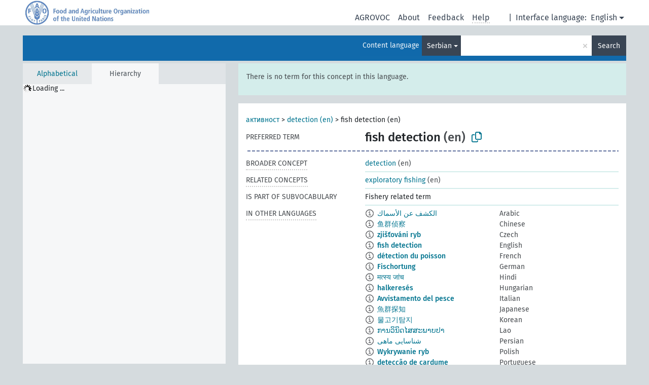

--- FILE ---
content_type: text/html; charset=UTF-8
request_url: https://agrovoc.fao.org/skosmosAsfa/asfa/en/page/?clang=sr&uri=http%3A%2F%2Faims.fao.org%2Faos%2Fagrovoc%2Fc_2919
body_size: 8991
content:
<!DOCTYPE html>
<html dir="ltr" lang="en" prefix="og: https://ogp.me/ns#">
<head>
<base href="https://agrovoc.fao.org/skosmosAsfa/">
<link rel="shortcut icon" href="favicon.ico">
<meta http-equiv="X-UA-Compatible" content="IE=Edge">
<meta http-equiv="Content-Type" content="text/html; charset=UTF-8">
<meta name="viewport" content="width=device-width, initial-scale=1.0">
<meta name="format-detection" content="telephone=no">
<meta name="generator" content="Skosmos 2.18">
<meta name="title" content="fish detection - Asfa - asfa">
<meta property="og:title" content="fish detection - Asfa - asfa">
<meta name="description" content="Concept fish detection in vocabulary ">
<meta property="og:description" content="Concept fish detection in vocabulary ">
<link rel="canonical" href="https://agrovoc.fao.org/skosmosAsfa/asfa/en/page/c_2919?clang=sr">
<meta property="og:url" content="https://agrovoc.fao.org/skosmosAsfa/asfa/en/page/c_2919?clang=sr">
<meta property="og:type" content="website">
<meta property="og:site_name" content="asfa">
<link href="vendor/twbs/bootstrap/dist/css/bootstrap.min.css" media="screen, print" rel="stylesheet" type="text/css">
<link href="vendor/vakata/jstree/dist/themes/default/style.min.css" media="screen, print" rel="stylesheet" type="text/css">
<link href="vendor/davidstutz/bootstrap-multiselect/dist/css/bootstrap-multiselect.min.css" media="screen, print" rel="stylesheet" type="text/css">
<link href="resource/css/fira.css" media="screen, print" rel="stylesheet" type="text/css">
<link href="resource/fontawesome/css/fontawesome.css" media="screen, print" rel="stylesheet" type="text/css">
<link href="resource/fontawesome/css/regular.css" media="screen, print" rel="stylesheet" type="text/css">
<link href="resource/fontawesome/css/solid.css" media="screen, print" rel="stylesheet" type="text/css">
<link href="resource/css/styles.css" media="screen, print" rel="stylesheet" type="text/css">
<link href="resource/css/fao.css" media="screen, print" rel="stylesheet" type="text/css">

<title>fish detection - Asfa - asfa</title>
</head>
<body class="vocab-asfa">
  <noscript>
    <strong>We're sorry but Skosmos doesn't work properly without JavaScript enabled. Please enable it to continue.</strong>
  </noscript>
  <a id="skiptocontent" href="asfa/en/page/?clang=sr&amp;uri=http%3A%2F%2Faims.fao.org%2Faos%2Fagrovoc%2Fc_2919#maincontent">Skip to main content</a>
  <div class="topbar-container topbar-white">
    <div class="topbar topbar-white">
      <div id="topbar-service-helper">
<a  class="service-en" href="en/?clang=sr"><h1 id="service-name">Skosmos</h1></a>
</div>
<div id="topbar-language-navigation">
<div id="language" class="dropdown"><span class="navigation-font">|</span>
  <span class="navigation-font">Interface language:</span>
  <button type="button" class="btn btn-default dropdown-toggle navigation-font" data-bs-toggle="dropdown">English<span class="caret"></span></button>
  <ul class="dropdown-menu dropdown-menu-end">
      <li><a class="dropdown-item" id="language-ar" class="versal" href="asfa/ar/page/?clang=sr&amp;uri=http%3A%2F%2Faims.fao.org%2Faos%2Fagrovoc%2Fc_2919"> العربية</a></li>
            <li><a class="dropdown-item" id="language-es" class="versal" href="asfa/es/page/?clang=sr&amp;uri=http%3A%2F%2Faims.fao.org%2Faos%2Fagrovoc%2Fc_2919"> español</a></li>
        <li><a class="dropdown-item" id="language-fr" class="versal" href="asfa/fr/page/?clang=sr&amp;uri=http%3A%2F%2Faims.fao.org%2Faos%2Fagrovoc%2Fc_2919"> français</a></li>
        <li><a class="dropdown-item" id="language-ru" class="versal" href="asfa/ru/page/?clang=sr&amp;uri=http%3A%2F%2Faims.fao.org%2Faos%2Fagrovoc%2Fc_2919"> русский</a></li>
        <li><a class="dropdown-item" id="language-zh" class="versal" href="asfa/zh/page/?clang=sr&amp;uri=http%3A%2F%2Faims.fao.org%2Faos%2Fagrovoc%2Fc_2919"> 中文</a></li>
      </ul>
</div>
<div id="navigation">
         <a href="http://www.fao.org/agrovoc/" class="navigation-font"> AGROVOC </a>
     <a href="en/about?clang=sr" id="navi2" class="navigation-font">
  About  </a>
  <a href="asfa/en/feedback?clang=sr" id="navi3" class="navigation-font">
  Feedback  </a>
  <span class="skosmos-tooltip-wrapper skosmos-tooltip t-bottom" id="navi4" tabindex="0" data-title="Hover your cursor over the text with a dotted underline to see instructions about the property. &#xa; &#xa; For truncation search, please use the symbol * as in *animal or *patent*. For ends of search words, the search will be truncated automatically, even if the truncation symbol is not entered manually: thus, cat will yield the same results as cat*.">
    <span class="navigation-font">Help</span>
  </span>
</div>
</div>

<!-- top-bar ENDS HERE -->

    </div>
  </div>
    <div class="headerbar">
    <div class="header-row"><div class="headerbar-coloured"></div><div class="header-left">
  <h1><a href="asfa/en/?clang=sr"></a></h1>
</div>
<div class="header-float">
      <h2 class="sr-only">Search from vocabulary</h2>
    <div class="search-vocab-text"><p>Content language</p></div>
    <form class="navbar-form" role="search" name="text-search" action="asfa/en/search">
    <input style="display: none" name="clang" value="sr" id="lang-input">
    <div class="input-group">
      <div class="input-group-btn">
        <label class="sr-only" for="lang-dropdown-toggle">Content and search language</label>
        <button type="button" class="btn btn-default dropdown-toggle" data-bs-toggle="dropdown" aria-expanded="false" id="lang-dropdown-toggle">Serbian<span class="caret"></span></button>
        <ul class="dropdown-menu" aria-labelledby="lang-dropdown-toggle">
                            <li><a class="dropdown-item" href="asfa/en/page/c_2919?clang=ar" class="lang-button" hreflang="ar">Arabic</a></li>
                    <li><a class="dropdown-item" href="asfa/en/page/c_2919?clang=be" class="lang-button" hreflang="be">Belarusian</a></li>
                    <li><a class="dropdown-item" href="asfa/en/page/c_2919?clang=my" class="lang-button" hreflang="my">Burmese</a></li>
                    <li><a class="dropdown-item" href="asfa/en/page/c_2919?clang=ca" class="lang-button" hreflang="ca">Catalan</a></li>
                    <li><a class="dropdown-item" href="asfa/en/page/c_2919?clang=zh" class="lang-button" hreflang="zh">Chinese</a></li>
                    <li><a class="dropdown-item" href="asfa/en/page/c_2919?clang=cs" class="lang-button" hreflang="cs">Czech</a></li>
                    <li><a class="dropdown-item" href="asfa/en/page/c_2919?clang=da" class="lang-button" hreflang="da">Danish</a></li>
                    <li><a class="dropdown-item" href="asfa/en/page/c_2919?clang=nl" class="lang-button" hreflang="nl">Dutch</a></li>
                    <li><a class="dropdown-item" href="asfa/en/page/c_2919" class="lang-button" hreflang="en">English</a></li>
                    <li><a class="dropdown-item" href="asfa/en/page/c_2919?clang=et" class="lang-button" hreflang="et">Estonian</a></li>
                    <li><a class="dropdown-item" href="asfa/en/page/c_2919?clang=fi" class="lang-button" hreflang="fi">Finnish</a></li>
                    <li><a class="dropdown-item" href="asfa/en/page/c_2919?clang=fr" class="lang-button" hreflang="fr">French</a></li>
                    <li><a class="dropdown-item" href="asfa/en/page/c_2919?clang=ka" class="lang-button" hreflang="ka">Georgian</a></li>
                    <li><a class="dropdown-item" href="asfa/en/page/c_2919?clang=de" class="lang-button" hreflang="de">German</a></li>
                    <li><a class="dropdown-item" href="asfa/en/page/c_2919?clang=el" class="lang-button" hreflang="el">Greek</a></li>
                    <li><a class="dropdown-item" href="asfa/en/page/c_2919?clang=hi" class="lang-button" hreflang="hi">Hindi</a></li>
                    <li><a class="dropdown-item" href="asfa/en/page/c_2919?clang=hu" class="lang-button" hreflang="hu">Hungarian</a></li>
                    <li><a class="dropdown-item" href="asfa/en/page/c_2919?clang=it" class="lang-button" hreflang="it">Italian</a></li>
                    <li><a class="dropdown-item" href="asfa/en/page/c_2919?clang=ja" class="lang-button" hreflang="ja">Japanese</a></li>
                    <li><a class="dropdown-item" href="asfa/en/page/c_2919?clang=km" class="lang-button" hreflang="km">Khmer</a></li>
                    <li><a class="dropdown-item" href="asfa/en/page/c_2919?clang=ko" class="lang-button" hreflang="ko">Korean</a></li>
                    <li><a class="dropdown-item" href="asfa/en/page/c_2919?clang=lo" class="lang-button" hreflang="lo">Lao</a></li>
                    <li><a class="dropdown-item" href="asfa/en/page/c_2919?clang=la" class="lang-button" hreflang="la">Latin</a></li>
                    <li><a class="dropdown-item" href="asfa/en/page/c_2919?clang=ms" class="lang-button" hreflang="ms">Malay</a></li>
                    <li><a class="dropdown-item" href="asfa/en/page/c_2919?clang=nb" class="lang-button" hreflang="nb">Norwegian Bokmål</a></li>
                    <li><a class="dropdown-item" href="asfa/en/page/c_2919?clang=nn" class="lang-button" hreflang="nn">Norwegian Nynorsk</a></li>
                    <li><a class="dropdown-item" href="asfa/en/page/c_2919?clang=fa" class="lang-button" hreflang="fa">Persian</a></li>
                    <li><a class="dropdown-item" href="asfa/en/page/c_2919?clang=pl" class="lang-button" hreflang="pl">Polish</a></li>
                    <li><a class="dropdown-item" href="asfa/en/page/c_2919?clang=pt" class="lang-button" hreflang="pt">Portuguese</a></li>
                    <li><a class="dropdown-item" href="asfa/en/page/c_2919?clang=pt-BR" class="lang-button" hreflang="pt-BR">Portuguese (Brazil)</a></li>
                    <li><a class="dropdown-item" href="asfa/en/page/c_2919?clang=ro" class="lang-button" hreflang="ro">Romanian</a></li>
                    <li><a class="dropdown-item" href="asfa/en/page/c_2919?clang=ru" class="lang-button" hreflang="ru">Russian</a></li>
                    <li><a class="dropdown-item" href="asfa/en/page/c_2919?clang=sr" class="lang-button" hreflang="sr">Serbian</a></li>
                    <li><a class="dropdown-item" href="asfa/en/page/c_2919?clang=sk" class="lang-button" hreflang="sk">Slovak</a></li>
                    <li><a class="dropdown-item" href="asfa/en/page/c_2919?clang=es" class="lang-button" hreflang="es">Spanish</a></li>
                    <li><a class="dropdown-item" href="asfa/en/page/c_2919?clang=sw" class="lang-button" hreflang="sw">Swahili</a></li>
                    <li><a class="dropdown-item" href="asfa/en/page/c_2919?clang=sv" class="lang-button" hreflang="sv">Swedish</a></li>
                    <li><a class="dropdown-item" href="asfa/en/page/c_2919?clang=te" class="lang-button" hreflang="te">Telugu</a></li>
                    <li><a class="dropdown-item" href="asfa/en/page/c_2919?clang=th" class="lang-button" hreflang="th">Thai</a></li>
                    <li><a class="dropdown-item" href="asfa/en/page/c_2919?clang=tr" class="lang-button" hreflang="tr">Turkish</a></li>
                    <li><a class="dropdown-item" href="asfa/en/page/c_2919?clang=uk" class="lang-button" hreflang="uk">Ukrainian</a></li>
                    <li><a class="dropdown-item" href="asfa/en/page/c_2919?clang=vi" class="lang-button" hreflang="vi">Vietnamese</a></li>
                            <li>
            <a class="dropdown-item" href="asfa/en/page/?uri=http://aims.fao.org/aos/agrovoc/c_2919&amp;clang=sr&amp;anylang=on"
              class="lang-button" id="lang-button-all">Any language</a>
            <input name="anylang" type="checkbox">
          </li>
        </ul>
      </div><!-- /btn-group -->
      <label class="sr-only" for="search-field">Enter search term</label>
      <input id="search-field" type="text" class="form-control" name="q" value="">
      <div class="input-group-btn">
        <label class="sr-only" for="search-all-button">Submit search</label>
        <button id="search-all-button" type="submit" class="btn btn-primary">Search</button>
      </div>
    </div>
      </form>
</div>
</div>  </div>
    <div class="main-container">
        <div id="sidebar">
          <div class="sidebar-buttons">
                <h2 class="sr-only">Sidebar listing: list and traverse vocabulary contents by a criterion</h2>
        <ul class="nav nav-tabs">
                                      <h3 class="sr-only">List vocabulary concepts alphabetically</h3>
                    <li id="alpha" class="nav-item"><a class="nav-link" href="asfa/en/index?clang=sr">Alphabetical</a></li>
                                                  <h3 class="sr-only">List vocabulary concepts hierarchically</h3>
                    <li id="hierarchy" class="nav-item">
            <a class="nav-link active" href="#" id="hier-trigger"
                        >Hierarchy            </a>
          </li>
                                                </ul>
      </div>
      
            <h4 class="sr-only">Listing vocabulary concepts alphabetically</h4>
            <div class="sidebar-grey  concept-hierarchy">
        <div id="alphabetical-menu">
                  </div>
              </div>
        </div>
    
            <main id="maincontent" tabindex="-1">
            <div class="content">
        <div id="content-top"></div>
                     <h2 class="sr-only">Concept information</h2>
            <div class="alert alert-lang">
      <p class="language-alert">There is no term for this concept in this language.</p>
    </div>
        <div class="concept-info">
      <div class="concept-main">
              <div class="row">
                                      <div class="crumb-path">
                        <a class="propertyvalue bread-crumb" href="asfa/en/page/c_330834?clang=sr">активност</a><span class="bread-crumb"> > </span>
                                                <a class="propertyvalue bread-crumb" href="asfa/en/page/c_a97eb278?clang=sr">detection (en)</a><span class="bread-crumb"> > </span>
                                                <span class="bread-crumb propertylabel-pink">fish detection (en)</span>
                                                </div>
                          </div>
            <div class="row property prop-preflabel"><div class="property-label property-label-pref"><h3 class="versal">
                                      Preferred term
                      </h3></div><div class="property-value-column"><span class="prefLabel conceptlabel" id="pref-label">fish detection</span><span class="prefLabelLang"> (en)</span>
                        &nbsp;
        <button type="button" data-bs-toggle="tooltip" data-bs-placement="button" title="Copy to clipboard" class="btn btn-default btn-xs copy-clipboard" for="#pref-label"><span class="fa-regular fa-copy"></span></button></div><div class="col-md-12"><div class="preflabel-spacer"></div></div></div>
                       <div class="row property prop-skos_broader">
          <div class="property-label">
            <h3 class="versal               property-click skosmos-tooltip-wrapper skosmos-tooltip t-top" data-title="Broader concept
              ">
                              Broader concept
                          </h3>
          </div>
          <div class="property-value-column"><div class="property-value-wrapper">
                <ul>
                     <li>
                                                                               <a href="asfa/en/page/c_a97eb278?clang=sr"> detection</a>
                                                <span class="versal"> (en)</span>                                                      </li>
                </ul>
                </div></div></div>
                               <div class="row property prop-skos_related">
          <div class="property-label">
            <h3 class="versal               property-click skosmos-tooltip-wrapper skosmos-tooltip t-top" data-title="Concepts related to this concept.
              ">
                              Related concepts
                          </h3>
          </div>
          <div class="property-value-column"><div class="property-value-wrapper">
                <ul>
                     <li>
                                                                               <a href="asfa/en/page/c_2759?clang=sr"> exploratory fishing</a>
                                                <span class="versal"> (en)</span>                                                      </li>
                </ul>
                </div></div></div>
                               <div class="row property prop-http___aims_fao_org_aos_agrontology_isPartOfSubvocabulary">
          <div class="property-label">
            <h3 class="versal              ">
                              Is part of subvocabulary
                          </h3>
          </div>
          <div class="property-value-column"><div class="property-value-wrapper">
                <ul>
                     <li>
                                                                 <span>Fishery related term</span>
                                      </li>
                </ul>
                </div></div></div>
                                <div class="row property prop-other-languages">
        <div class="property-label"><h3 class="versal property-click skosmos-tooltip-wrapper skosmos-tooltip t-top" data-title="Terms for the concept in other languages." >In other languages</h3></div>
        <div class="property-value-column">
          <div class="property-value-wrapper">
            <ul>
                                          <li class="row other-languages first-of-language">
                <div class="col-6 versal versal-pref">
                                    <span class="reified-property-value xl-label tooltip-html">
                    <img alt="Information" src="resource/pics/about.png">
                    <div class="reified-tooltip tooltip-html-content">
                                                              <p><span class="tooltip-prop">Created</span>:
                        <span class="versal">2002-12-12T00:00:00Z</span>
                      </p>
                                                                                  <p><span class="tooltip-prop">Notation</span>:
                        <span class="versal">2919</span>
                      </p>
                                                            </div>
                  </span>
                                                      <a href='asfa/en/page/c_2919?clang=ar' hreflang='ar'>الكشف عن الأسماك</a>
                                  </div>
                <div class="col-6 versal"><p>Arabic</p></div>
              </li>
                                                        <li class="row other-languages first-of-language">
                <div class="col-6 versal versal-pref">
                                    <span class="reified-property-value xl-label tooltip-html">
                    <img alt="Information" src="resource/pics/about.png">
                    <div class="reified-tooltip tooltip-html-content">
                                                              <p><span class="tooltip-prop">Created</span>:
                        <span class="versal">2002-12-12T00:00:00Z</span>
                      </p>
                                                                                  <p><span class="tooltip-prop">Notation</span>:
                        <span class="versal">2919</span>
                      </p>
                                                            </div>
                  </span>
                                                      <a href='asfa/en/page/c_2919?clang=zh' hreflang='zh'>鱼群侦察</a>
                                  </div>
                <div class="col-6 versal"><p>Chinese</p></div>
              </li>
                                                        <li class="row other-languages first-of-language">
                <div class="col-6 versal versal-pref">
                                    <span class="reified-property-value xl-label tooltip-html">
                    <img alt="Information" src="resource/pics/about.png">
                    <div class="reified-tooltip tooltip-html-content">
                                                              <p><span class="tooltip-prop">Created</span>:
                        <span class="versal">2003-03-27T00:00:00Z</span>
                      </p>
                                                                                  <p><span class="tooltip-prop">Notation</span>:
                        <span class="versal">2919</span>
                      </p>
                                                            </div>
                  </span>
                                                      <a href='asfa/en/page/c_2919?clang=cs' hreflang='cs'>zjišťováni ryb</a>
                                  </div>
                <div class="col-6 versal"><p>Czech</p></div>
              </li>
                                                        <li class="row other-languages first-of-language">
                <div class="col-6 versal versal-pref">
                                    <span class="reified-property-value xl-label tooltip-html">
                    <img alt="Information" src="resource/pics/about.png">
                    <div class="reified-tooltip tooltip-html-content">
                                                              <p><span class="tooltip-prop">Created</span>:
                        <span class="versal">1981-01-09T00:00:00Z</span>
                      </p>
                                                                                  <p><span class="tooltip-prop">Notation</span>:
                        <span class="versal">2919</span>
                      </p>
                                                            </div>
                  </span>
                                                      <a href='asfa/en/page/c_2919' hreflang='en'>fish detection</a>
                                  </div>
                <div class="col-6 versal"><p>English</p></div>
              </li>
                                                        <li class="row other-languages first-of-language">
                <div class="col-6 versal versal-pref">
                                    <span class="reified-property-value xl-label tooltip-html">
                    <img alt="Information" src="resource/pics/about.png">
                    <div class="reified-tooltip tooltip-html-content">
                                                              <p><span class="tooltip-prop">Created</span>:
                        <span class="versal">1981-01-21T00:00:00Z</span>
                      </p>
                                                                                  <p><span class="tooltip-prop">Last modified</span>:
                        <span class="versal">2021-05-24T17:34:42Z</span>
                      </p>
                                                                                  <p><span class="tooltip-prop">Notation</span>:
                        <span class="versal">2919</span>
                      </p>
                                                            </div>
                  </span>
                                                      <a href='asfa/en/page/c_2919?clang=fr' hreflang='fr'>détection du poisson</a>
                                  </div>
                <div class="col-6 versal"><p>French</p></div>
              </li>
                                                        <li class="row other-languages first-of-language">
                <div class="col-6 versal versal-pref">
                                    <span class="reified-property-value xl-label tooltip-html">
                    <img alt="Information" src="resource/pics/about.png">
                    <div class="reified-tooltip tooltip-html-content">
                                                              <p><span class="tooltip-prop">Created</span>:
                        <span class="versal">1996-12-24T00:00:00Z</span>
                      </p>
                                                                                  <p><span class="tooltip-prop">Notation</span>:
                        <span class="versal">2919</span>
                      </p>
                                                            </div>
                  </span>
                                                      <a href='asfa/en/page/c_2919?clang=de' hreflang='de'>Fischortung</a>
                                  </div>
                <div class="col-6 versal"><p>German</p></div>
              </li>
                                                        <li class="row other-languages first-of-language">
                <div class="col-6 versal versal-pref">
                                    <span class="reified-property-value xl-label tooltip-html">
                    <img alt="Information" src="resource/pics/about.png">
                    <div class="reified-tooltip tooltip-html-content">
                                                              <p><span class="tooltip-prop">Created</span>:
                        <span class="versal">1981-01-09T00:00:00Z</span>
                      </p>
                                                                                  <p><span class="tooltip-prop">Notation</span>:
                        <span class="versal">2919</span>
                      </p>
                                                            </div>
                  </span>
                                                      <a href='asfa/en/page/c_2919?clang=hi' hreflang='hi'>मत्स्य जांच</a>
                                  </div>
                <div class="col-6 versal"><p>Hindi</p></div>
              </li>
                                                        <li class="row other-languages first-of-language">
                <div class="col-6 versal versal-pref">
                                    <span class="reified-property-value xl-label tooltip-html">
                    <img alt="Information" src="resource/pics/about.png">
                    <div class="reified-tooltip tooltip-html-content">
                                                              <p><span class="tooltip-prop">Created</span>:
                        <span class="versal">2006-12-06T00:00:00Z</span>
                      </p>
                                                                                  <p><span class="tooltip-prop">Notation</span>:
                        <span class="versal">2919</span>
                      </p>
                                                            </div>
                  </span>
                                                      <a href='asfa/en/page/c_2919?clang=hu' hreflang='hu'>halkeresés</a>
                                  </div>
                <div class="col-6 versal"><p>Hungarian</p></div>
              </li>
                                                        <li class="row other-languages first-of-language">
                <div class="col-6 versal versal-pref">
                                    <span class="reified-property-value xl-label tooltip-html">
                    <img alt="Information" src="resource/pics/about.png">
                    <div class="reified-tooltip tooltip-html-content">
                                                              <p><span class="tooltip-prop">Created</span>:
                        <span class="versal">2006-10-02T00:00:00Z</span>
                      </p>
                                                                                  <p><span class="tooltip-prop">Notation</span>:
                        <span class="versal">2919</span>
                      </p>
                                                            </div>
                  </span>
                                                      <a href='asfa/en/page/c_2919?clang=it' hreflang='it'>Avvistamento del pesce</a>
                                  </div>
                <div class="col-6 versal"><p>Italian</p></div>
              </li>
                                                        <li class="row other-languages first-of-language">
                <div class="col-6 versal versal-pref">
                                    <span class="reified-property-value xl-label tooltip-html">
                    <img alt="Information" src="resource/pics/about.png">
                    <div class="reified-tooltip tooltip-html-content">
                                                              <p><span class="tooltip-prop">Created</span>:
                        <span class="versal">2005-08-09T00:00:00Z</span>
                      </p>
                                                                                  <p><span class="tooltip-prop">Notation</span>:
                        <span class="versal">2919</span>
                      </p>
                                                            </div>
                  </span>
                                                      <a href='asfa/en/page/c_2919?clang=ja' hreflang='ja'>魚群探知</a>
                                  </div>
                <div class="col-6 versal"><p>Japanese</p></div>
              </li>
                                                        <li class="row other-languages first-of-language">
                <div class="col-6 versal versal-pref">
                                    <span class="reified-property-value xl-label tooltip-html">
                    <img alt="Information" src="resource/pics/about.png">
                    <div class="reified-tooltip tooltip-html-content">
                                                              <p><span class="tooltip-prop">Created</span>:
                        <span class="versal">2009-12-02T00:00:00Z</span>
                      </p>
                                                                                  <p><span class="tooltip-prop">Notation</span>:
                        <span class="versal">2919</span>
                      </p>
                                                            </div>
                  </span>
                                                      <a href='asfa/en/page/c_2919?clang=ko' hreflang='ko'>물고기탐지</a>
                                  </div>
                <div class="col-6 versal"><p>Korean</p></div>
              </li>
                                                        <li class="row other-languages first-of-language">
                <div class="col-6 versal versal-pref">
                                    <span class="reified-property-value xl-label tooltip-html">
                    <img alt="Information" src="resource/pics/about.png">
                    <div class="reified-tooltip tooltip-html-content">
                                                              <p><span class="tooltip-prop">Created</span>:
                        <span class="versal">2005-12-16T00:00:00Z</span>
                      </p>
                                                                                  <p><span class="tooltip-prop">Notation</span>:
                        <span class="versal">2919</span>
                      </p>
                                                            </div>
                  </span>
                                                      <a href='asfa/en/page/c_2919?clang=lo' hreflang='lo'>ການວິນິດໄສສະພາບປາ</a>
                                  </div>
                <div class="col-6 versal"><p>Lao</p></div>
              </li>
                                                        <li class="row other-languages first-of-language">
                <div class="col-6 versal versal-pref">
                                    <span class="reified-property-value xl-label tooltip-html">
                    <img alt="Information" src="resource/pics/about.png">
                    <div class="reified-tooltip tooltip-html-content">
                                                              <p><span class="tooltip-prop">Created</span>:
                        <span class="versal">2007-04-20T00:00:00Z</span>
                      </p>
                                                                                  <p><span class="tooltip-prop">Notation</span>:
                        <span class="versal">2919</span>
                      </p>
                                                            </div>
                  </span>
                                                      <a href='asfa/en/page/c_2919?clang=fa' hreflang='fa'>شناسایی ماهی</a>
                                  </div>
                <div class="col-6 versal"><p>Persian</p></div>
              </li>
                                                        <li class="row other-languages first-of-language">
                <div class="col-6 versal versal-pref">
                                    <span class="reified-property-value xl-label tooltip-html">
                    <img alt="Information" src="resource/pics/about.png">
                    <div class="reified-tooltip tooltip-html-content">
                                                              <p><span class="tooltip-prop">Created</span>:
                        <span class="versal">2006-12-19T00:00:00Z</span>
                      </p>
                                                                                  <p><span class="tooltip-prop">Notation</span>:
                        <span class="versal">2919</span>
                      </p>
                                                            </div>
                  </span>
                                                      <a href='asfa/en/page/c_2919?clang=pl' hreflang='pl'>Wykrywanie ryb</a>
                                  </div>
                <div class="col-6 versal"><p>Polish</p></div>
              </li>
                                                        <li class="row other-languages first-of-language">
                <div class="col-6 versal versal-pref">
                                    <span class="reified-property-value xl-label tooltip-html">
                    <img alt="Information" src="resource/pics/about.png">
                    <div class="reified-tooltip tooltip-html-content">
                                                              <p><span class="tooltip-prop">Created</span>:
                        <span class="versal">1998-08-04T00:00:00Z</span>
                      </p>
                                                                                  <p><span class="tooltip-prop">Last modified</span>:
                        <span class="versal">2021-06-16T21:24:42Z</span>
                      </p>
                                                                                  <p><span class="tooltip-prop">Notation</span>:
                        <span class="versal">2919</span>
                      </p>
                                                            </div>
                  </span>
                                                      <a href='asfa/en/page/c_2919?clang=pt' hreflang='pt'>detecção de cardume</a>
                                  </div>
                <div class="col-6 versal"><p>Portuguese</p></div>
              </li>
                                                        <li class="row other-languages first-of-language">
                <div class="col-6 versal versal-pref">
                                    <span class="reified-property-value xl-label tooltip-html">
                    <img alt="Information" src="resource/pics/about.png">
                    <div class="reified-tooltip tooltip-html-content">
                                                              <p><span class="tooltip-prop">Created</span>:
                        <span class="versal">2024-09-17T19:49:08</span>
                      </p>
                                                            </div>
                  </span>
                                                      <a href='asfa/en/page/c_2919?clang=pt-BR' hreflang='pt-BR'>detecção de peixes</a>
                                  </div>
                <div class="col-6 versal"><p>Portuguese (Brazil)</p></div>
              </li>
                                                        <li class="row other-languages first-of-language">
                <div class="col-6 versal versal-pref">
                                    <span class="reified-property-value xl-label tooltip-html">
                    <img alt="Information" src="resource/pics/about.png">
                    <div class="reified-tooltip tooltip-html-content">
                                                              <p><span class="tooltip-prop">Created</span>:
                        <span class="versal">2021-10-13T09:36:50</span>
                      </p>
                                                            </div>
                  </span>
                                                      <a href='asfa/en/page/c_2919?clang=ro' hreflang='ro'>detectarea peştelui</a>
                                  </div>
                <div class="col-6 versal"><p>Romanian</p></div>
              </li>
                                                        <li class="row other-languages first-of-language">
                <div class="col-6 versal versal-pref">
                                    <span class="reified-property-value xl-label tooltip-html">
                    <img alt="Information" src="resource/pics/about.png">
                    <div class="reified-tooltip tooltip-html-content">
                                                              <p><span class="tooltip-prop">Created</span>:
                        <span class="versal">2009-03-23T00:00:00Z</span>
                      </p>
                                                                                  <p><span class="tooltip-prop">Notation</span>:
                        <span class="versal">2919</span>
                      </p>
                                                            </div>
                  </span>
                                                      <a href='asfa/en/page/c_2919?clang=ru' hreflang='ru'>обнаружение рыбы</a>
                                  </div>
                <div class="col-6 versal"><p>Russian</p></div>
              </li>
                                                        <li class="row other-languages first-of-language">
                <div class="col-6 versal versal-pref">
                                    <span class="reified-property-value xl-label tooltip-html">
                    <img alt="Information" src="resource/pics/about.png">
                    <div class="reified-tooltip tooltip-html-content">
                                                              <p><span class="tooltip-prop">Created</span>:
                        <span class="versal">2005-12-16T00:00:00Z</span>
                      </p>
                                                                                  <p><span class="tooltip-prop">Notation</span>:
                        <span class="versal">2919</span>
                      </p>
                                                            </div>
                  </span>
                                                      <a href='asfa/en/page/c_2919?clang=sk' hreflang='sk'>detekcia rýb</a>
                                  </div>
                <div class="col-6 versal"><p>Slovak</p></div>
              </li>
                                                        <li class="row other-languages first-of-language">
                <div class="col-6 versal versal-pref">
                                    <span class="reified-property-value xl-label tooltip-html">
                    <img alt="Information" src="resource/pics/about.png">
                    <div class="reified-tooltip tooltip-html-content">
                                                              <p><span class="tooltip-prop">Created</span>:
                        <span class="versal">1981-01-23T00:00:00Z</span>
                      </p>
                                                                                  <p><span class="tooltip-prop">Notation</span>:
                        <span class="versal">2919</span>
                      </p>
                                                            </div>
                  </span>
                                                      <a href='asfa/en/page/c_2919?clang=es' hreflang='es'>Detección de peces</a>
                                  </div>
                <div class="col-6 versal"><p>Spanish</p></div>
              </li>
                                                        <li class="row other-languages first-of-language">
                <div class="col-6 versal versal-pref">
                                    <span class="reified-property-value xl-label tooltip-html">
                    <img alt="Information" src="resource/pics/about.png">
                    <div class="reified-tooltip tooltip-html-content">
                                                              <p><span class="tooltip-prop">Created</span>:
                        <span class="versal">2024-09-23T08:55:51</span>
                      </p>
                                                            </div>
                  </span>
                                                      <a href='asfa/en/page/c_2919?clang=sw' hreflang='sw'>ugunduzi samaki</a>
                                  </div>
                <div class="col-6 versal"><p>Swahili</p></div>
              </li>
                                                        <li class="row other-languages first-of-language">
                <div class="col-6 versal versal-pref">
                                    <span class="reified-property-value xl-label tooltip-html">
                    <img alt="Information" src="resource/pics/about.png">
                    <div class="reified-tooltip tooltip-html-content">
                                                              <p><span class="tooltip-prop">Created</span>:
                        <span class="versal">2012-02-03T16:39:34Z</span>
                      </p>
                                                                                  <p><span class="tooltip-prop">Last modified</span>:
                        <span class="versal">2012-02-03T16:39:34Z</span>
                      </p>
                                                                                  <p><span class="tooltip-prop">Notation</span>:
                        <span class="versal">2919</span>
                      </p>
                                                            </div>
                  </span>
                                                      <a href='asfa/en/page/c_2919?clang=te' hreflang='te'>చేపలను కనిపెట్టడం</a>
                                  </div>
                <div class="col-6 versal"><p>Telugu</p></div>
              </li>
                                                        <li class="row other-languages first-of-language">
                <div class="col-6 versal versal-pref">
                                    <span class="reified-property-value xl-label tooltip-html">
                    <img alt="Information" src="resource/pics/about.png">
                    <div class="reified-tooltip tooltip-html-content">
                                                              <p><span class="tooltip-prop">Created</span>:
                        <span class="versal">2005-08-19T00:00:00Z</span>
                      </p>
                                                                                  <p><span class="tooltip-prop">Notation</span>:
                        <span class="versal">2919</span>
                      </p>
                                                            </div>
                  </span>
                                                      <a href='asfa/en/page/c_2919?clang=th' hreflang='th'>การวินิจฉัยสภาพปลา</a>
                                  </div>
                <div class="col-6 versal"><p>Thai</p></div>
              </li>
                                                        <li class="row other-languages first-of-language">
                <div class="col-6 versal versal-pref">
                                    <span class="reified-property-value xl-label tooltip-html">
                    <img alt="Information" src="resource/pics/about.png">
                    <div class="reified-tooltip tooltip-html-content">
                                                              <p><span class="tooltip-prop">Created</span>:
                        <span class="versal">2011-11-20T20:09:53Z</span>
                      </p>
                                                                                  <p><span class="tooltip-prop">Last modified</span>:
                        <span class="versal">2021-07-30T15:23:01</span>
                      </p>
                                                                                  <p><span class="tooltip-prop">Notation</span>:
                        <span class="versal">2919</span>
                      </p>
                                                            </div>
                  </span>
                                                      <a href='asfa/en/page/c_2919?clang=tr' hreflang='tr'>balık belirleme</a>
                                  </div>
                <div class="col-6 versal"><p>Turkish</p></div>
              </li>
                            <li class="row other-languages">
                <div class="col-6 versal replaced">
                                    <span class="reified-property-value xl-label tooltip-html">
                    <img alt="Information" src="resource/pics/about.png">
                    <div class="reified-tooltip tooltip-html-content">
                                                              <p><span class="tooltip-prop">Created</span>:
                        <span class="versal">2011-11-20T20:09:53Z</span>
                      </p>
                                                                                  <p><span class="tooltip-prop">Last modified</span>:
                        <span class="versal">2014-07-03T19:09:13Z</span>
                      </p>
                                                                                  <p><span class="tooltip-prop">Notation</span>:
                        <span class="versal">1339129851085</span>
                      </p>
                                                            </div>
                  </span>
                                    balık tespiti
                                  </div>
                <div class="col-6 versal"></div>
              </li>
                                                        <li class="row other-languages first-of-language">
                <div class="col-6 versal versal-pref">
                                    <span class="reified-property-value xl-label tooltip-html">
                    <img alt="Information" src="resource/pics/about.png">
                    <div class="reified-tooltip tooltip-html-content">
                                                              <p><span class="tooltip-prop">Created</span>:
                        <span class="versal">2022-03-03T10:56:26</span>
                      </p>
                                                            </div>
                  </span>
                                                      <a href='asfa/en/page/c_2919?clang=uk' hreflang='uk'>виявлення риби</a>
                                  </div>
                <div class="col-6 versal"><p>Ukrainian</p></div>
              </li>
                                        </ul>
          </div>
        </div>
      </div>
              <div class="row property prop-uri">
            <div class="property-label"><h3 class="versal">URI</h3></div>
            <div class="property-value-column">
                <div class="property-value-wrapper">
                    <span class="versal uri-input-box" id="uri-input-box">http://aims.fao.org/aos/agrovoc/c_2919</span>
                    <button type="button" data-bs-toggle="tooltip" data-bs-placement="button" title="Copy to clipboard" class="btn btn-default btn-xs copy-clipboard" for="#uri-input-box">
                      <span class="fa-regular fa-copy"></span>
                    </button>
                </div>
            </div>
        </div>
        <div class="row">
            <div class="property-label"><h3 class="versal">Download this concept:</h3></div>
            <div class="property-value-column">
<span class="versal concept-download-links"><a href="rest/v1/asfa/data?uri=http%3A%2F%2Faims.fao.org%2Faos%2Fagrovoc%2Fc_2919&amp;format=application/rdf%2Bxml">RDF/XML</a>
          <a href="rest/v1/asfa/data?uri=http%3A%2F%2Faims.fao.org%2Faos%2Fagrovoc%2Fc_2919&amp;format=text/turtle">
            TURTLE</a>
          <a href="rest/v1/asfa/data?uri=http%3A%2F%2Faims.fao.org%2Faos%2Fagrovoc%2Fc_2919&amp;format=application/ld%2Bjson">JSON-LD</a>
        </span><span class="versal date-info">Created 2/3/12, last modified 12/16/25</span>            </div>
        </div>
      </div>
      <!-- appendix / concept mapping properties -->
      <div
          class="concept-appendix hidden"
          data-concept-uri="http://aims.fao.org/aos/agrovoc/c_2919"
          data-concept-type="skos:Concept"
          >
      </div>
    </div>
    
  

<template id="property-mappings-template">
    {{#each properties}}
    <div class="row{{#ifDeprecated concept.type 'skosext:DeprecatedConcept'}} deprecated{{/ifDeprecated}} property prop-{{ id }}">
        <div class="property-label"><h3 class="versal{{#ifNotInDescription type description}} property-click skosmos-tooltip-wrapper skosmos-tooltip t-top" data-title="{{ description }}{{/ifNotInDescription}}">{{label}}</h3></div>
        <div class="property-value-column">
            {{#each values }} {{! loop through ConceptPropertyValue objects }}
            {{#if prefLabel }}
            <div class="row">
                <div class="col-5">
                    <a class="versal" href="{{hrefLink}}">{{#if notation }}<span class="versal">{{ notation }} </span>{{/if}}{{ prefLabel }}</a>
                    {{#ifDifferentLabelLang lang }}<span class="propertyvalue"> ({{ lang }})</span>{{/ifDifferentLabelLang}}
                </div>
                {{#if vocabName }}
                    <span class="appendix-vocab-label col-7">{{ vocabName }}</span>
                {{/if}}
            </div>
            {{/if}}
            {{/each}}
        </div>
    </div>
    {{/each}}
</template>

        <div id="content-bottom"></div>
      </div>
    </main>
            <footer id="footer"></footer>
  </div>
  <script>
<!-- translations needed in javascript -->
var noResultsTranslation = "No results";
var loading_text = "Loading more items";
var loading_failed_text = "Error: Loading more items failed!";
var loading_retry_text = "Retry";
var jstree_loading = "Loading ...";
var results_disp = "All %d results displayed";
var all_vocabs  = "from all";
var n_selected = "selected";
var missing_value = "Value is required and can not be empty";
var expand_paths = "show all # paths";
var expand_propvals = "show all # values";
var hiertrans = "Hierarchy";
var depr_trans = "Deprecated concept";
var sr_only_translations = {
  hierarchy_listing: "Hierarchical listing of vocabulary concepts",
  groups_listing: "Hierarchical listing of vocabulary concepts and groupings",
};

<!-- variables passed through to javascript -->
var lang = "en";
var content_lang = "sr";
var vocab = "asfa";
var uri = "http://aims.fao.org/aos/agrovoc/c_2919";
var prefLabels = [{"lang": "en","label": "fish detection"}];
var uriSpace = "http://aims.fao.org/aos/agrovoc/";
var showNotation = true;
var sortByNotation = null;
var languageOrder = ["sr","en","ar","be","my","ca","zh","cs","da","nl","et","fi","fr","ka","de","el","hi","hu","it","ja","km","ko","lo","la","ms","nb","nn","fa","pl","pt","pt-BR","ro","ru","sk","es","sw","sv","te","th","tr","uk","vi"];
var vocShortName = "Asfa";
var explicitLangCodes = true;
var pluginParameters = [];
</script>

<script type="application/ld+json">
{"@context":{"skos":"http://www.w3.org/2004/02/skos/core#","isothes":"http://purl.org/iso25964/skos-thes#","rdfs":"http://www.w3.org/2000/01/rdf-schema#","owl":"http://www.w3.org/2002/07/owl#","dct":"http://purl.org/dc/terms/","dc11":"http://purl.org/dc/elements/1.1/","uri":"@id","type":"@type","lang":"@language","value":"@value","graph":"@graph","label":"rdfs:label","prefLabel":"skos:prefLabel","altLabel":"skos:altLabel","hiddenLabel":"skos:hiddenLabel","broader":"skos:broader","narrower":"skos:narrower","related":"skos:related","inScheme":"skos:inScheme","schema":"http://schema.org/","wd":"http://www.wikidata.org/entity/","wdt":"http://www.wikidata.org/prop/direct/","asfa":"http://aims.fao.org/aos/agrovoc/"},"graph":[{"uri":"http://aims.fao.org/aos/agrontology#isPartOfSubvocabulary","label":[{"lang":"ru","value":"ЯВЛЯЕТСЯ ЧАСТЬЮ МИКРОТЕЗАУРУСА"},{"lang":"en","value":"Is part of subvocabulary"},{"lang":"fr","value":"FAIT PARTIE DU SOUS-VOCABULAIRE"},{"lang":"es","value":"ES PARTE DE UN SUBVOCABULARIO"}]},{"uri":"asfa:c_2759","type":"skos:Concept","prefLabel":[{"lang":"sw","value":"uvuvi wa uchunguzi"},{"lang":"uk","value":"рибопромислова розвідка"},{"lang":"zh","value":"探捕"},{"lang":"tr","value":"keşif amaçlı balıkçılık"},{"lang":"th","value":"การประมงเชิงสำรวจ"},{"lang":"sk","value":"prieskumný rybolov"},{"lang":"ru","value":"рыбопромысловая разведка"},{"lang":"pt","value":"pesca exploratória"},{"lang":"ar","value":"صيد إستكشافي"},{"lang":"cs","value":"kontrolní rybolov"},{"lang":"de","value":"Forschungsfischerei"},{"lang":"en","value":"exploratory fishing"},{"lang":"es","value":"Pesca de exploración"},{"lang":"fa","value":"ماهیگیری اکتشافی"},{"lang":"fr","value":"pêche exploratoire"},{"lang":"hi","value":"उत्पादनहरक मत्यपालन"},{"lang":"hu","value":"kutató halászat"},{"lang":"it","value":"Pesca di esplorazione"},{"lang":"ja","value":"調査漁業"},{"lang":"ko","value":"개발시어"},{"lang":"lo","value":"ການຈັບປາເພື່ອການສຶກສາ"},{"lang":"pl","value":"Połów badawczy"}],"related":{"uri":"asfa:c_2919"}},{"uri":"asfa:c_2919","type":"skos:Concept","http://aims.fao.org/aos/agrontology#isPartOfSubvocabulary":"Fishery related term","dct:created":{"type":"http://www.w3.org/2001/XMLSchema#dateTime","value":"2012-02-03T16:39:34Z"},"dct:modified":{"type":"http://www.w3.org/2001/XMLSchema#dateTime","value":"2025-12-16T13:59:32"},"altLabel":{"lang":"tr","value":"balık tespiti"},"broader":{"uri":"asfa:c_a97eb278"},"inScheme":{"uri":"asfa:conceptScheme_7a97495f"},"prefLabel":[{"lang":"sw","value":"ugunduzi samaki"},{"lang":"pt-BR","value":"detecção de peixes"},{"lang":"uk","value":"виявлення риби"},{"lang":"ro","value":"detectarea peştelui"},{"lang":"te","value":"చేపలను కనిపెట్టడం"},{"lang":"tr","value":"balık belirleme"},{"lang":"zh","value":"鱼群侦察"},{"lang":"th","value":"การวินิจฉัยสภาพปลา"},{"lang":"sk","value":"detekcia rýb"},{"lang":"ru","value":"обнаружение рыбы"},{"lang":"pt","value":"detecção de cardume"},{"lang":"ar","value":"الكشف عن الأسماك"},{"lang":"cs","value":"zjišťováni ryb"},{"lang":"de","value":"Fischortung"},{"lang":"en","value":"fish detection"},{"lang":"es","value":"Detección de peces"},{"lang":"fa","value":"شناسایی ماهی"},{"lang":"fr","value":"détection du poisson"},{"lang":"hi","value":"मत्स्य जांच"},{"lang":"hu","value":"halkeresés"},{"lang":"it","value":"Avvistamento del pesce"},{"lang":"ja","value":"魚群探知"},{"lang":"ko","value":"물고기탐지"},{"lang":"lo","value":"ການວິນິດໄສສະພາບປາ"},{"lang":"pl","value":"Wykrywanie ryb"}],"related":{"uri":"asfa:c_2759"},"http://www.w3.org/2008/05/skos-xl#altLabel":{"uri":"asfa:xl_tr_2919_1321790993704"},"http://www.w3.org/2008/05/skos-xl#prefLabel":[{"uri":"asfa:xl_sw_9728e641"},{"uri":"asfa:xl_pt-BR_5355a816"},{"uri":"asfa:xl_uk_8b494f4f"},{"uri":"asfa:xl_ro_205c4ed6"},{"uri":"asfa:xl_te_2919_1328258374789"},{"uri":"asfa:xl_tr_2919_1321790993181"},{"uri":"asfa:xl_zh_1299517418201"},{"uri":"asfa:xl_th_1299517418148"},{"uri":"asfa:xl_sk_1299517418083"},{"uri":"asfa:xl_ru_1299517418037"},{"uri":"asfa:xl_pt_1299517417991"},{"uri":"asfa:xl_pl_1299517417947"},{"uri":"asfa:xl_lo_1299517417895"},{"uri":"asfa:xl_ko_1299517417845"},{"uri":"asfa:xl_ja_1299517417803"},{"uri":"asfa:xl_it_1299517417767"},{"uri":"asfa:xl_hu_1299517417733"},{"uri":"asfa:xl_hi_1299517417576"},{"uri":"asfa:xl_fr_1299517417533"},{"uri":"asfa:xl_fa_1299517417440"},{"uri":"asfa:xl_es_1299517417417"},{"uri":"asfa:xl_en_1299517417396"},{"uri":"asfa:xl_de_1299517417338"},{"uri":"asfa:xl_cs_1299517417302"},{"uri":"asfa:xl_ar_1299517417271"}]},{"uri":"asfa:c_8a66a178","related":{"uri":"asfa:c_2919"}},{"uri":"asfa:c_a97eb278","type":"skos:Concept","narrower":{"uri":"asfa:c_2919"},"prefLabel":[{"lang":"be","value":"выяўленне"},{"lang":"en","value":"detection"},{"lang":"es","value":"Detección"},{"lang":"fr","value":"détection"},{"lang":"ru","value":"выявление"},{"lang":"ar","value":"كشف"},{"lang":"tr","value":"belirleme"},{"lang":"de","value":"Erkennung"},{"lang":"ro","value":"detectare"},{"lang":"nb","value":"deteksjon"},{"lang":"cs","value":"detekce"},{"lang":"it","value":"Detezione"},{"lang":"zh","value":"探测"},{"lang":"sw","value":"ugunduzi"},{"lang":"pt-BR","value":"detecção"}]},{"uri":"asfa:conceptScheme_7a97495f","type":"skos:ConceptScheme","prefLabel":{"lang":"en","value":"ASFA"}},{"uri":"asfa:xl_ar_1299517417271","type":"http://www.w3.org/2008/05/skos-xl#Label","dct:created":{"type":"http://www.w3.org/2001/XMLSchema#dateTime","value":"2002-12-12T00:00:00Z"},"skos:notation":{"type":"asfa:AgrovocCode","value":"2919"},"http://www.w3.org/2008/05/skos-xl#literalForm":{"lang":"ar","value":"الكشف عن الأسماك"}},{"uri":"asfa:xl_cs_1299517417302","type":"http://www.w3.org/2008/05/skos-xl#Label","dct:created":{"type":"http://www.w3.org/2001/XMLSchema#dateTime","value":"2003-03-27T00:00:00Z"},"skos:notation":{"type":"asfa:AgrovocCode","value":"2919"},"http://www.w3.org/2008/05/skos-xl#literalForm":{"lang":"cs","value":"zjišťováni ryb"}},{"uri":"asfa:xl_de_1299517417338","type":"http://www.w3.org/2008/05/skos-xl#Label","dct:created":{"type":"http://www.w3.org/2001/XMLSchema#dateTime","value":"1996-12-24T00:00:00Z"},"skos:notation":{"type":"asfa:AgrovocCode","value":"2919"},"http://www.w3.org/2008/05/skos-xl#literalForm":{"lang":"de","value":"Fischortung"}},{"uri":"asfa:xl_en_1299517417396","type":"http://www.w3.org/2008/05/skos-xl#Label","dct:created":{"type":"http://www.w3.org/2001/XMLSchema#dateTime","value":"1981-01-09T00:00:00Z"},"skos:notation":{"type":"asfa:AgrovocCode","value":"2919"},"http://www.w3.org/2008/05/skos-xl#literalForm":{"lang":"en","value":"fish detection"}},{"uri":"asfa:xl_es_1299517417417","type":"http://www.w3.org/2008/05/skos-xl#Label","dct:created":{"type":"http://www.w3.org/2001/XMLSchema#dateTime","value":"1981-01-23T00:00:00Z"},"skos:notation":{"type":"asfa:AgrovocCode","value":"2919"},"http://www.w3.org/2008/05/skos-xl#literalForm":{"lang":"es","value":"Detección de peces"}},{"uri":"asfa:xl_fa_1299517417440","type":"http://www.w3.org/2008/05/skos-xl#Label","dct:created":{"type":"http://www.w3.org/2001/XMLSchema#dateTime","value":"2007-04-20T00:00:00Z"},"skos:notation":{"type":"asfa:AgrovocCode","value":"2919"},"http://www.w3.org/2008/05/skos-xl#literalForm":{"lang":"fa","value":"شناسایی ماهی"}},{"uri":"asfa:xl_fr_1299517417533","type":"http://www.w3.org/2008/05/skos-xl#Label","dct:created":{"type":"http://www.w3.org/2001/XMLSchema#dateTime","value":"1981-01-21T00:00:00Z"},"dct:modified":{"type":"http://www.w3.org/2001/XMLSchema#dateTime","value":"2021-05-24T17:34:42Z"},"skos:notation":{"type":"asfa:AgrovocCode","value":"2919"},"http://www.w3.org/2008/05/skos-xl#literalForm":{"lang":"fr","value":"détection du poisson"}},{"uri":"asfa:xl_hi_1299517417576","type":"http://www.w3.org/2008/05/skos-xl#Label","dct:created":{"type":"http://www.w3.org/2001/XMLSchema#dateTime","value":"1981-01-09T00:00:00Z"},"skos:notation":{"type":"asfa:AgrovocCode","value":"2919"},"http://www.w3.org/2008/05/skos-xl#literalForm":{"lang":"hi","value":"मत्स्य जांच"}},{"uri":"asfa:xl_hu_1299517417733","type":"http://www.w3.org/2008/05/skos-xl#Label","dct:created":{"type":"http://www.w3.org/2001/XMLSchema#dateTime","value":"2006-12-06T00:00:00Z"},"skos:notation":{"type":"asfa:AgrovocCode","value":"2919"},"http://www.w3.org/2008/05/skos-xl#literalForm":{"lang":"hu","value":"halkeresés"}},{"uri":"asfa:xl_it_1299517417767","type":"http://www.w3.org/2008/05/skos-xl#Label","dct:created":{"type":"http://www.w3.org/2001/XMLSchema#dateTime","value":"2006-10-02T00:00:00Z"},"skos:notation":{"type":"asfa:AgrovocCode","value":"2919"},"http://www.w3.org/2008/05/skos-xl#literalForm":{"lang":"it","value":"Avvistamento del pesce"}},{"uri":"asfa:xl_ja_1299517417803","type":"http://www.w3.org/2008/05/skos-xl#Label","dct:created":{"type":"http://www.w3.org/2001/XMLSchema#dateTime","value":"2005-08-09T00:00:00Z"},"skos:notation":{"type":"asfa:AgrovocCode","value":"2919"},"http://www.w3.org/2008/05/skos-xl#literalForm":{"lang":"ja","value":"魚群探知"}},{"uri":"asfa:xl_ko_1299517417845","type":"http://www.w3.org/2008/05/skos-xl#Label","dct:created":{"type":"http://www.w3.org/2001/XMLSchema#dateTime","value":"2009-12-02T00:00:00Z"},"skos:notation":{"type":"asfa:AgrovocCode","value":"2919"},"http://www.w3.org/2008/05/skos-xl#literalForm":{"lang":"ko","value":"물고기탐지"}},{"uri":"asfa:xl_lo_1299517417895","type":"http://www.w3.org/2008/05/skos-xl#Label","dct:created":{"type":"http://www.w3.org/2001/XMLSchema#dateTime","value":"2005-12-16T00:00:00Z"},"skos:notation":{"type":"asfa:AgrovocCode","value":"2919"},"http://www.w3.org/2008/05/skos-xl#literalForm":{"lang":"lo","value":"ການວິນິດໄສສະພາບປາ"}},{"uri":"asfa:xl_pl_1299517417947","type":"http://www.w3.org/2008/05/skos-xl#Label","dct:created":{"type":"http://www.w3.org/2001/XMLSchema#dateTime","value":"2006-12-19T00:00:00Z"},"skos:notation":{"type":"asfa:AgrovocCode","value":"2919"},"http://www.w3.org/2008/05/skos-xl#literalForm":{"lang":"pl","value":"Wykrywanie ryb"}},{"uri":"asfa:xl_pt-BR_5355a816","type":"http://www.w3.org/2008/05/skos-xl#Label","dct:created":{"type":"http://www.w3.org/2001/XMLSchema#dateTime","value":"2024-09-17T19:49:08"},"http://www.w3.org/2008/05/skos-xl#literalForm":{"lang":"pt-BR","value":"detecção de peixes"}},{"uri":"asfa:xl_pt_1299517417991","type":"http://www.w3.org/2008/05/skos-xl#Label","dct:created":{"type":"http://www.w3.org/2001/XMLSchema#dateTime","value":"1998-08-04T00:00:00Z"},"dct:modified":{"type":"http://www.w3.org/2001/XMLSchema#dateTime","value":"2021-06-16T21:24:42Z"},"skos:notation":{"type":"asfa:AgrovocCode","value":"2919"},"http://www.w3.org/2008/05/skos-xl#literalForm":{"lang":"pt","value":"detecção de cardume"}},{"uri":"asfa:xl_ro_205c4ed6","type":"http://www.w3.org/2008/05/skos-xl#Label","dct:created":{"type":"http://www.w3.org/2001/XMLSchema#dateTime","value":"2021-10-13T09:36:50"},"http://www.w3.org/2008/05/skos-xl#literalForm":{"lang":"ro","value":"detectarea peştelui"}},{"uri":"asfa:xl_ru_1299517418037","type":"http://www.w3.org/2008/05/skos-xl#Label","dct:created":{"type":"http://www.w3.org/2001/XMLSchema#dateTime","value":"2009-03-23T00:00:00Z"},"skos:notation":{"type":"asfa:AgrovocCode","value":"2919"},"http://www.w3.org/2008/05/skos-xl#literalForm":{"lang":"ru","value":"обнаружение рыбы"}},{"uri":"asfa:xl_sk_1299517418083","type":"http://www.w3.org/2008/05/skos-xl#Label","dct:created":{"type":"http://www.w3.org/2001/XMLSchema#dateTime","value":"2005-12-16T00:00:00Z"},"skos:notation":{"type":"asfa:AgrovocCode","value":"2919"},"http://www.w3.org/2008/05/skos-xl#literalForm":{"lang":"sk","value":"detekcia rýb"}},{"uri":"asfa:xl_sw_9728e641","type":"http://www.w3.org/2008/05/skos-xl#Label","dct:created":{"type":"http://www.w3.org/2001/XMLSchema#dateTime","value":"2024-09-23T08:55:51"},"http://www.w3.org/2008/05/skos-xl#literalForm":{"lang":"sw","value":"ugunduzi samaki"}},{"uri":"asfa:xl_te_2919_1328258374789","type":"http://www.w3.org/2008/05/skos-xl#Label","dct:created":{"type":"http://www.w3.org/2001/XMLSchema#dateTime","value":"2012-02-03T16:39:34Z"},"dct:modified":{"type":"http://www.w3.org/2001/XMLSchema#dateTime","value":"2012-02-03T16:39:34Z"},"skos:notation":{"type":"asfa:AgrovocCode","value":"2919"},"http://www.w3.org/2008/05/skos-xl#literalForm":{"lang":"te","value":"చేపలను కనిపెట్టడం"}},{"uri":"asfa:xl_th_1299517418148","type":"http://www.w3.org/2008/05/skos-xl#Label","dct:created":{"type":"http://www.w3.org/2001/XMLSchema#dateTime","value":"2005-08-19T00:00:00Z"},"skos:notation":{"type":"asfa:AgrovocCode","value":"2919"},"http://www.w3.org/2008/05/skos-xl#literalForm":{"lang":"th","value":"การวินิจฉัยสภาพปลา"}},{"uri":"asfa:xl_tr_2919_1321790993181","type":"http://www.w3.org/2008/05/skos-xl#Label","http://aims.fao.org/aos/agrontology#hasSynonym":{"uri":"asfa:xl_tr_2919_1321790993704"},"dct:created":{"type":"http://www.w3.org/2001/XMLSchema#dateTime","value":"2011-11-20T20:09:53Z"},"dct:modified":{"type":"http://www.w3.org/2001/XMLSchema#dateTime","value":"2021-07-30T15:23:01"},"skos:notation":{"type":"asfa:AgrovocCode","value":"2919"},"http://www.w3.org/2008/05/skos-xl#literalForm":{"lang":"tr","value":"balık belirleme"}},{"uri":"asfa:xl_tr_2919_1321790993704","type":"http://www.w3.org/2008/05/skos-xl#Label","http://aims.fao.org/aos/agrontology#hasSynonym":{"uri":"asfa:xl_tr_2919_1321790993181"},"dct:created":{"type":"http://www.w3.org/2001/XMLSchema#dateTime","value":"2011-11-20T20:09:53Z"},"dct:modified":{"type":"http://www.w3.org/2001/XMLSchema#dateTime","value":"2014-07-03T19:09:13Z"},"skos:notation":{"type":"asfa:AgrovocCode","value":"1339129851085"},"http://www.w3.org/2008/05/skos-xl#literalForm":{"lang":"tr","value":"balık tespiti"}},{"uri":"asfa:xl_uk_8b494f4f","type":"http://www.w3.org/2008/05/skos-xl#Label","dct:created":{"type":"http://www.w3.org/2001/XMLSchema#dateTime","value":"2022-03-03T10:56:26"},"http://www.w3.org/2008/05/skos-xl#literalForm":{"lang":"uk","value":"виявлення риби"}},{"uri":"asfa:xl_zh_1299517418201","type":"http://www.w3.org/2008/05/skos-xl#Label","dct:created":{"type":"http://www.w3.org/2001/XMLSchema#dateTime","value":"2002-12-12T00:00:00Z"},"skos:notation":{"type":"asfa:AgrovocCode","value":"2919"},"http://www.w3.org/2008/05/skos-xl#literalForm":{"lang":"zh","value":"鱼群侦察"}},{"uri":"skos:prefLabel","rdfs:comment":{"lang":"en","value":"A resource has no more than one value of skos:prefLabel per language tag."}}]}
</script>
<script src="vendor/components/jquery/jquery.min.js"></script>
<script src="vendor/components/handlebars.js/handlebars.min.js"></script>
<script src="vendor/vakata/jstree/dist/jstree.min.js"></script>
<script src="vendor/twitter/typeahead.js/dist/typeahead.bundle.min.js"></script>
<script src="vendor/davidstutz/bootstrap-multiselect/dist/js/bootstrap-multiselect.min.js"></script>
<script src="vendor/twbs/bootstrap/dist/js/bootstrap.bundle.js"></script>
<script src="vendor/etdsolutions/waypoints/jquery.waypoints.min.js"></script>
<script src="vendor/newerton/jquery-mousewheel/jquery.mousewheel.min.js"></script>
<script src="vendor/pamelafox/lscache/lscache.min.js"></script>
<script src="resource/js/config.js"></script>
<script src="resource/js/hierarchy.js"></script>
<script src="resource/js/groups.js"></script>
<script src="resource/js/scripts.js"></script>
<script src="resource/js/docready.js"></script>

    </body>
</html>
